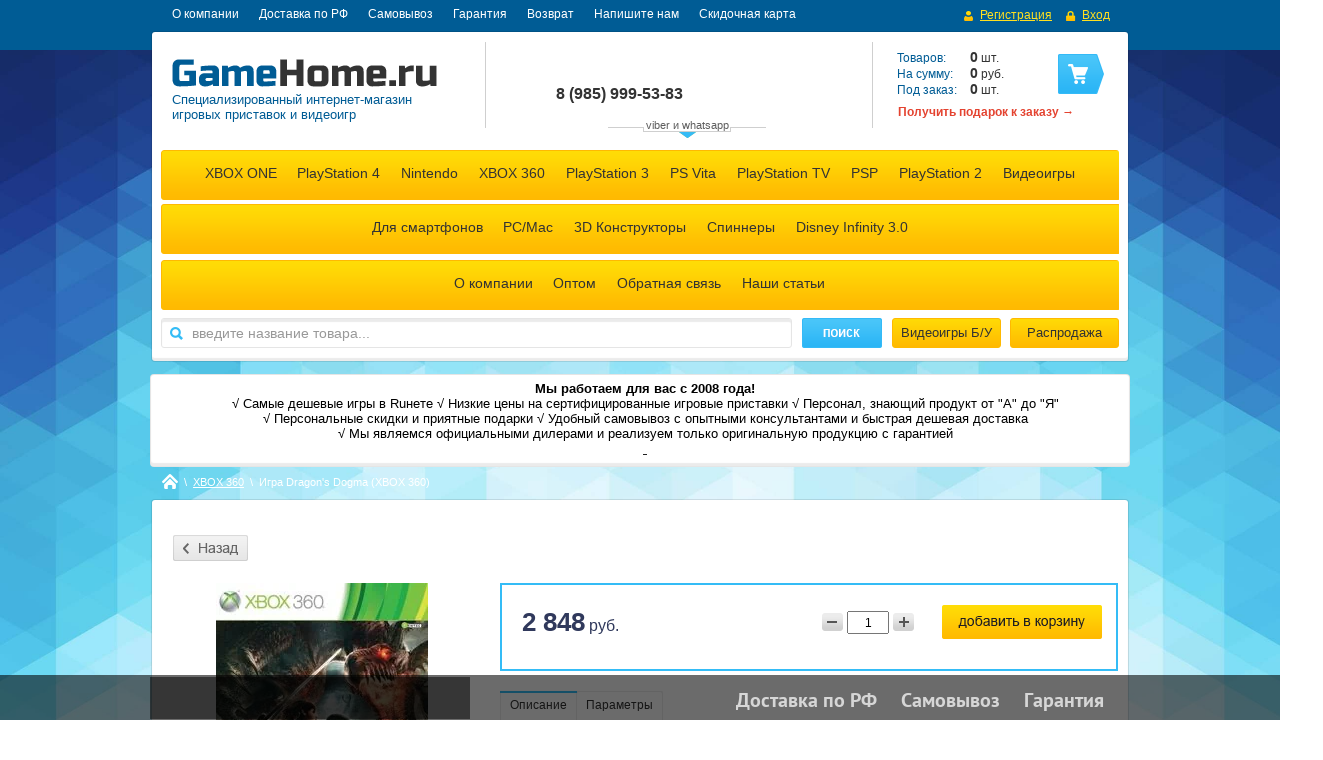

--- FILE ---
content_type: text/html; charset=utf-8
request_url: https://gamehome.ru/magazin/product/igra-dragon-s-dogma-xbox-360
body_size: 17885
content:


<!DOCTYPE html>
<html lang="ru">
<head>
<meta name="robots" content="all" />
<meta http-equiv="Content-Type" content="text/html; charset=UTF-8"/>
<title>Купить Игру Dragon's Dogma для XBOX 360</title>
<meta name="description" content="Заказать и купить игру Dragon's Dogma для XBOX 360 по лучшей цене Вы можете в нашем интернет-магазине. Осуществляем доставку по всей России, магазин в центре Москвы."/>
<meta name="keywords" content="Dragon's Dogma xbox 360 цена, купить Dragon's Dogma xbox 360, продажа Dragon's Dogma xbox 360, дешево Dragon's Dogma xbox 360, Игра Dragon's Dogma для XBOX 360"/>
<link rel="canonical" href="/magazin/product/igra-dragon-s-dogma-xbox-360"/><link rel="stylesheet" type="text/css" href="/t/v2025/images/css/styles.less.css"/>
<script src="/g/libs/jquery/1.7.2/jquery.min.js"></script>
<meta name="google-site-verification" content="eN6cQZ4QNqzsXf23csiP3oN7MesQwinYg5ppSUVydTA" />
<meta name="yandex-verification" content="60af6562d6d21bca" />

            <!-- 46b9544ffa2e5e73c3c971fe2ede35a5 -->
            <script src='/shared/s3/js/lang/ru.js'></script>
            <script src='/shared/s3/js/common.min.js'></script>
        <link rel='stylesheet' type='text/css' href='/shared/s3/css/calendar.css' /><link rel='stylesheet' type='text/css' href='/shared/highslide-4.1.13/highslide.min.css'/>
<script type='text/javascript' src='/shared/highslide-4.1.13/highslide-full.packed.js'></script>
<script type='text/javascript'>
hs.graphicsDir = '/shared/highslide-4.1.13/graphics/';
hs.outlineType = null;
hs.showCredits = false;
hs.lang={cssDirection:'ltr',loadingText:'Загрузка...',loadingTitle:'Кликните чтобы отменить',focusTitle:'Нажмите чтобы перенести вперёд',fullExpandTitle:'Увеличить',fullExpandText:'Полноэкранный',previousText:'Предыдущий',previousTitle:'Назад (стрелка влево)',nextText:'Далее',nextTitle:'Далее (стрелка вправо)',moveTitle:'Передвинуть',moveText:'Передвинуть',closeText:'Закрыть',closeTitle:'Закрыть (Esc)',resizeTitle:'Восстановить размер',playText:'Слайд-шоу',playTitle:'Слайд-шоу (пробел)',pauseText:'Пауза',pauseTitle:'Приостановить слайд-шоу (пробел)',number:'Изображение %1/%2',restoreTitle:'Нажмите чтобы посмотреть картинку, используйте мышь для перетаскивания. Используйте клавиши вперёд и назад'};</script>
<link rel="icon" href="/favicon.ico" type="image/x-icon">

<!--s3_require-->
<link rel="stylesheet" href="/g/basestyle/1.0.1/user/user.css" type="text/css"/>
<link rel="stylesheet" href="/g/basestyle/1.0.1/user/user.blue.css" type="text/css"/>
<script type="text/javascript" src="/g/basestyle/1.0.1/user/user.js" async></script>
<!--/s3_require-->

<script src="/t/v2025/images/img_redizayn/js/site_scripts.js"></script>
<link href="/g/shop2/shop2.css" rel="stylesheet" type="text/css" />
<link href="/g/shop2/comments/comments.less.css" rel="stylesheet" type="text/css" />
<link rel="stylesheet" type="text/css" href="/g/shop2/elements.less.css">

	<script type="text/javascript" src="/g/jquery/jquery-1.7.2.min.js" charset="utf-8"></script>


<script type="text/javascript" src="/shared/s3/js/shop2/shop2.packed.js"></script>
<script type="text/javascript" src="/g/printme.js" charset="utf-8"></script>
<script type="text/javascript" src="/g/no_cookies.js" charset="utf-8"></script>
<script type="text/javascript" src="/g/shop2v2/default/js/baron.min.js"></script>
<!-- <script type="text/javascript" src="/g/shop2/shop2custom.js" charset="utf-8"></script> -->
<script type="text/javascript" src="/t/v2025/images/js/shop2custom_local.js" charset="utf-8"></script>
<script type="text/javascript" src="/g/shop2/disable.params.shop2.js" charset="utf-8"></script>
<script type="text/javascript">
	shopClient.uri = '/magazin';
	shopClient.mode = 'product';
        </script><link rel="stylesheet" type="text/css" href="/t/v2025/images/shop/shop2.less.css"/>
<link rel="stylesheet" type="text/css" href="/t/v2025/images/slider.css"/>


<!-- redizayn -->

<link rel="stylesheet" type="text/css" href="/t/v2025/images/img_redizayn/styles.css"/>
<script type="text/javascript" src="/t/v2025/images/img_redizayn/nav_main.js"></script>

<script type="text/javascript" src="/t/v2025/images/img_redizayn/jquery.autocolumnlist.min.js"></script>

<script type="text/javascript">
$(function(){
	$('.folders-top li ul li ul li ul').autocolumnlist({
		columns: 10,
		classname: 'col',
		min: 6
	});
});
</script>

<!-- redizayn -->


<script type="text/javascript" src="/g/module/megaslider/js/megaslider.jquery.js"></script>
<script type="text/javascript" src="/g/libs/jqueryeasing/jquery.easing.min.1.3.js"></script>
<script src="/g/templates/shop2/2.19.2/js/sly.min.js"></script>
<script type="text/javascript" src="/t/v2025/images/js/scripts.js"></script>
<script type="text/javascript" src="/t/v2025/images/js/jcarousellite.min.js"></script>
<script src="/t/v2025/images/img_redizayn/js/recently-viewed-slider.js"></script>
<script type="text/javascript" src="/t/v2025/images/slider.js"></script>
<script>var endTime = [2017,09,03,23,59],$timeout = 1000000000,$recently = 0,$mode = 'product';</script>
<script src="/t/v2025/images/img_redizayn/js/countdown.js"></script>
<script src="/t/v2025/images/img_redizayn/js/main.js"></script>

  
  <script>
	$(function () {
		$('.block-body .slider').megaSlider({
			animation : 'slideLeft',
			textanimation : 'fade',
            interval: 3500,
           	onChangeSlide : function () {
              if ($('.block-body .slider-item:visible').height()!=$('.block-body .slider').height())  $('.block-body .slider,.block-body .slider .slider-items').animate({'height':$('.block-body .slider .slider-item:visible').height()});
          	}
          
		});
      
     	if ($('.block-body .slider .slider-item:visible').height()!=$('.block-body .slider').height()) $('.block-body .slider, .block-body .slider .slider-items').height($('.block-body .slider-item:visible').height())
	})
  </script>
  
<!--[if lt IE 9]>
<script type="text/javascript" src="http://html5shiv.googlecode.com/svn/trunk/html5.js"></script>
<![endif]-->

<script>
  (function(i,s,o,g,r,a,m){i['GoogleAnalyticsObject']=r;i[r]=i[r]||function(){
  (i[r].q=i[r].q||[]).push(arguments)},i[r].l=1*new Date();a=s.createElement(o),
  m=s.getElementsByTagName(o)[0];a.async=1;a.src=g;m.parentNode.insertBefore(a,m)
  })(window,document,'script','https://www.google-analytics.com/analytics.js','ga');

  ga('create', 'UA-90777867-1', 'auto');
  ga('send', 'pageview');

</script>

<link href="/t/v2025/images/bdr_styles.scss.css" rel="stylesheet" type="text/css" />
</head>
<body>
	
<!-- Traffic tracking code -->
<script type="text/javascript">
(function(w, p) {
var a, s;
(w[p] = w[p] || []).push({
counter_id: 418828252
});
a = document.createElement('script'); a.type = 'text/javascript'; a.async = true;
a.src = ('https:' == document.location.protocol ? 'https://' : 'http://') + 'autocontext.begun.ru/analytics.js';
s = document.getElementsByTagName('script')[0]; s.parentNode.insertBefore(a, s);
})(window, 'begun_analytics_params');
</script>

<!-- Conversion tracking code: purchases. Step 1: Product added to cart -->
<script type="text/javascript">
(function(w, p) {
var a, s;
(w[p] = w[p] || []).push({
counter_id: 418828284,
tag: 'c5ee4345b69321070518a10e840b4398'
});
a = document.createElement('script'); a.type = 'text/javascript'; a.async = true;
a.src = ('https:' == document.location.protocol ? 'https://' : 'http://') + 'autocontext.begun.ru/analytics.js';
s = document.getElementsByTagName('script')[0]; s.parentNode.insertBefore(a, s);
})(window, 'begun_analytics_params');
</script>

<script type="text/javascript" src="/t/v2025/images/js/share24.js"></script> 

<div class="popup-flyer-block">
	<div class="popup-flyer-in">
  <img src="[data-uri]" alt="" class="close-block" />
  <div class="header-block">Посетите наш основной ресурс!</div>
      <div class="note-block">
    <p></p>
<p style="text-align: center;"><strong><span style="font-size: 18pt; color: #ff6600;">Мы переехали на igroray.ru !</span></strong></p>
<p style="text-align: center;"><strong><strong><span style="font-size: 18pt; color: #ff6600;"><img src="https://gamehome.ru/thumb/2/QpaixiJiUDkneme4g4qWXA/360r300/d/9988_kopiya_2.png" width="360" height="68" alt="9988&nbsp;&mdash; копия 2" style="border-width: 0;" /></span></strong></strong></p>
<p style="text-align: center;"><strong><strong><strong><span style="font-size: 18pt; color: #ff6600;">Широкий ассортимент, низкие цены и все системы лояльности на одном ресурсе!</span></strong></strong></strong></p>
<p></p>
  </div>
    <div class="more-block"><a href="https://igroray.ru" class="more-btn">Подробнее</a></div>  <div class="countdown-block">
    <div class="title-block">Нажмите</div>
    <ul class="countdown-list">
      <li class="days">
        <div class="left-number"><ins>0</ins></div>
        <div class="right-number"><ins>0</ins></div>
        <span>дни</span>
      </li>
      <li class="hours">
        <div class="left-number"><ins>0</ins></div>
        <div class="right-number"><ins>0</ins></div>
        <span>часы</span>
      </li>
      <li class="minutes">
        <div class="left-number"></span><ins>0</ins></div>
        <div class="right-number"><ins>0</ins></div>
        <span>минуты</span>
      </li>
      <li class="seconds">
        <div class="left-number"></span><ins>0</ins></div>
        <div class="right-number"><ins>0</ins></div>
        <span>секунды</span>
      </li>
    </ul>
      </div>
  </div>
</div>
<div class="popup-flyer-overlay"></div>

<img src="/t/v2025/images/bg-body-fix-min.jpg" class="bg"><div class="panel-nav">
    <nav>
        <ul class="login-top">
                        <li class="register">
                <a href="/users/register">
                    <span class="icon">&nbsp;</span>
                    <span class="value">Регистрация</span>
                </a>
            </li>
            <li class="sign-in">
                <a href="/users/login">
                    <span class="icon">&nbsp;</span>
                    <span class="value">Вход</span>
                </a>
            </li>
                    </ul>
        <ul class="nav-top">            <li><a href="/about">О компании</a></li>
                        <li><a href="/dostavka-rf">Доставка по РФ</a></li>
                        <li><a href="/samovyvoz">Самовывоз</a></li>
                        <li><a href="/kontakty">Гарантия</a></li>
                        <li><a href="/vozvrat">Возврат</a></li>
                        <li><a href="/mailus">Напишите нам</a></li>
                        <li><a href="/skidochnaya-karta">Скидочная карта</a></li>
                    </ul>
        <div class="clear-container"></div>
    </nav>
</div>

<div class="wrapper ">
<div class="wrap-in">
<div class="clear-container"></div>
<header >
    <div class="h-card">
        <div class="logo">
            <a href="/">
                <img src="/thumb/2/U3ZeGNK4Z45qHyyHWblePA/265c28/d/logo.png" alt="" />
            </a>
        </div>
        <div class="company">
                        <div class="desc"><p>Специализированный интернет-магазин<br />
игровых приставок и видеоигр</p></div>
        </div>
    </div>
    <div class="phone">
    	<div class="phone_inn">
	        <div class="text"><p>&nbsp;</p>

<p>&nbsp;</p></div>
	        <div class="text"><p><span style="font-size: 11pt;">&nbsp;</span></p>

<p>&nbsp;</p></div>
	        <div class="num"><p><span style="font-size: 11pt;"><strong><span style="display: block; line-height: 3px;">&nbsp;</span></strong><br />
<br />
<strong><span style="font-size: 12pt;"></span></strong></span></p>

<p><span style="font-size: 11pt;"><strong><span style="font-size: 12pt;">8 (985) </span><span style="font-size: 12pt;">999-53-83</span></strong></span></p>

<p>&nbsp;</p>

<p>&nbsp;</p>

<p>&nbsp;</p>

<p><span style="font-size: 10pt; color: #003366;">+7 (985) 999-53-83&nbsp;(мессенджеры)</span></p></div>
        </div>
        <div class="all-contacts">viber и whatsapp</div>
    </div>

     
     
<div id="shop2-cart-preview">
<div class="cart-preview">
	<div class="cart-body">
		<p><span>Товаров:</span> <strong><span id="cart_total_amount">0</span></strong> шт.</p>
		<p><span>На сумму:</span> <strong><span id="cart_total">0</span></strong>&nbsp;руб.</p>
		<p><span>Под заказ:</span> <strong><span id="cart_pre_amount">0</span></strong> шт.</p>
	</div>
	<div class="cart-btn"><a href="/magazin/cart">&nbsp;</a></div>
</div>
</div>   <div class="tblock-note"><strong><p></p>
<p><a href="podarki-pokupatelyam" target="_blank"><span style="font-size: 9pt;">Получить подарок к заказу &rarr;</span></a></p>
<p></p></strong></div>   <div class="clear-container"></div>
    <div class="panel-nav-shop">
    	                <ul class="folders-top">
                                    <li     ><a href="/magazin/folder/xbox-one">XBOX ONE</a>
                                                                    <ul>
                                        <li     ><a href="/magazin/folder/xboxone">Приставки</a>
                                                                    <ul>
                                        <li     ><a href="/magazin/folder/xbox-one-1">XBOX One</a>
                                                                        </li>
                                                    <li     ><a href="/magazin/folder/xbox-one-s">XBOX One S</a>
                                                                        </li>
                                                    <li     ><a href="/magazin/folder/xbox-one-x">XBOX One X</a>
                                                                        </li>
                            </ul>
            </li>
                                                <li     ><a href="/magazin/folder/xbox-one-aksessuar">Аксессуары</a>
                                                                        </li>
                                                    <li  class="hide_li"   ><a href="/magazin/folder/kupit-igry-xbox-one">Игры</a>
                                                                    <ul>
                                        <li     ><a href="/magazin/folder/kupit-diski-xbox-one">Все игры</a>
                                                                        </li>
                                                    <li     ><a href="/magazin/folder/top-igry-xbox-one">ТОП Продаж</a>
                                                                        </li>
                                                    <li     ><a href="/magazin/folder/igry-action-xbox-one">Экшены</a>
                                                                        </li>
                                                    <li     ><a href="/magazin/folder/igry-shooter-strelyalki-xbox-one">Шутеры</a>
                                                                        </li>
                                                    <li     ><a href="/magazin/folder/igry-draki-xbox-one">Драки</a>
                                                                        </li>
                                                    <li     ><a href="/magazin/folder/sportivnye-igry-xbox-one">Спортивные</a>
                                                                        </li>
                                                    <li     ><a href="/magazin/folder/gonochnyye-igry-xbox-one">Гонки</a>
                                                                        </li>
                                                    <li     ><a href="/magazin/folder/igry-priklyucheniya-xbox-one">Приключения</a>
                                                                        </li>
                                                    <li     ><a href="/magazin/folder/detskie-igry-xbox-one">Детские</a>
                                                                        </li>
                                                    <li     ><a href="/magazin/folder/igry-strategii-xbox-one">Стратегии</a>
                                                                        </li>
                                                    <li     ><a href="/magazin/folder/igry-horrory-xbox-one">Хорроры</a>
                                                                        </li>
                                                    <li     ><a href="/magazin/folder/igry-rpg-xbox-one">РПГ</a>
                                                                        </li>
                                                    <li     ><a href="/magazin/folder/muzykalnye-i-arkadnye-igry-xbox-one">Музыкальные и аркадные</a>
                                                                        </li>
                                                    <li     ><a href="/magazin/folder/igry-kinect-xbox-one">С поддержкой Kinect</a>
                                                                        </li>
                            </ul>
            </li>
                        </ul>
            </li>
                                                <li     ><a href="/magazin/folder/ps4">PlayStation 4</a>
                                                                    <ul>
                                        <li     ><a href="/magazin/folder/playstation-4">Приставки</a>
                                                                    <ul>
                                        <li     ><a href="/magazin/folder/playstation-4-fat">PlayStation 4</a>
                                                                        </li>
                                                    <li     ><a href="/magazin/folder/playstation-4-slim">PlayStation 4 Slim</a>
                                                                        </li>
                                                    <li     ><a href="/magazin/folder/playstation-4-pro">PlayStation 4 Pro</a>
                                                                        </li>
                            </ul>
            </li>
                                                <li     ><a href="/magazin/folder/ps4-aksessuar">Аксессуары</a>
                                                                        </li>
                                                    <li  class="hide_li"   ><a href="/magazin/folder/kupit-igry-playstation-4-ps4">Игры</a>
                                                                    <ul>
                                        <li     ><a href="/magazin/folder/kupit-diski-playstation-4-ps4">Все игры</a>
                                                                        </li>
                                                    <li     ><a href="/magazin/folder/eksklyuzivnyye-igry-ps4">Эксклюзивы</a>
                                                                        </li>
                                                    <li     ><a href="/magazin/folder/kupit-igry-playstation-vr-ps-vr">PlayStation VR</a>
                                                                        </li>
                                                    <li     ><a href="/magazin/folder/luchshiye-igry-playstation-4-ps4">ТОП Продаж</a>
                                                                        </li>
                                                    <li     ><a href="/magazin/folder/igry-eksheny-ps4-playstation4">Экшены</a>
                                                                        </li>
                                                    <li     ><a href="/magazin/folder/igry-shooter-strelyalki-playstation4-ps4">Шутеры</a>
                                                                        </li>
                                                    <li     ><a href="/magazin/folder/igry-draki-playstation4-ps4">Драки</a>
                                                                        </li>
                                                    <li     ><a href="/magazin/folder/sportivnye-igry-playstation4-ps4">Спортивные</a>
                                                                        </li>
                                                    <li     ><a href="/magazin/folder/gonochnyye-igry-playstation4-ps4">Гонки</a>
                                                                        </li>
                                                    <li     ><a href="/magazin/folder/igry-priklyucheniya-playstation4-ps4">Приключения</a>
                                                                        </li>
                                                    <li     ><a href="/magazin/folder/detskie-igry-playstation4-ps4">Детские</a>
                                                                        </li>
                                                    <li     ><a href="/magazin/folder/igry-strategii-playstation4-ps4">Стратегии</a>
                                                                        </li>
                                                    <li     ><a href="/magazin/folder/igry-horrory-playstation4-ps4">Хорроры</a>
                                                                        </li>
                                                    <li     ><a href="/magazin/folder/igry-rpg-playstation4-ps4">РПГ</a>
                                                                        </li>
                                                    <li     ><a href="/magazin/folder/muzykalnye-i-arkadnye-igry-playstation4-ps4">Музыкальные и аркадные</a>
                                                                        </li>
                                                    <li     ><a href="/magazin/folder/igry-kinect-playstation4-ps4">С поддержкой камеры</a>
                                                                        </li>
                            </ul>
            </li>
                        </ul>
            </li>
                                                <li   class="tl"  ><a href="/magazin/folder/nintendo">Nintendo</a>
                                                                    <ul>
                                        <li   class="tl"  ><a href="/magazin/folder/nintendo-switch">Switch</a>
                                                                    <ul>
                                        <li     ><a href="/magazin/folder/kupit-nintendo-switch">Приставки</a>
                                                                        </li>
                                                    <li     ><a href="/magazin/folder/aksessuary-nintendo-switch">Аксессуары</a>
                                                                        </li>
                                                    <li     ><a href="/magazin/folder/kupit-igry-nintendo-switch">Игры</a>
                                                                        </li>
                            </ul>
            </li>
                                                <li     ><a href="/magazin/folder/nintendo-2ds">2DS</a>
                                                                    <ul>
                                        <li     ><a href="/magazin/folder/kupit-nintendo-2ds">Приставки</a>
                                                                        </li>
                                                    <li     ><a href="/magazin/folder/kupit-igry-nintendo-2ds">Игры</a>
                                                                        </li>
                            </ul>
            </li>
                                                <li     ><a href="/magazin/folder/new-nintendo-2ds-xl">NEW 2DS XL</a>
                                                                    <ul>
                                        <li     ><a href="/magazin/folder/kupit-new-nintendo-2ds-xl">Приставки</a>
                                                                        </li>
                                                    <li     ><a href="/magazin/folder/kupit-aksessuary-new-nintendo-2ds-xl">Аксессуары</a>
                                                                        </li>
                                                    <li     ><a href="/magazin/folder/kupit-igry-new-nintendo-2ds-xl">Игры</a>
                                                                        </li>
                            </ul>
            </li>
                                                <li     ><a href="/magazin/folder/nintendo-3ds-xl">3DS XL</a>
                                                                    <ul>
                                        <li     ><a href="/magazin/folder/kupit-nintendo-3ds-xl">Приставки</a>
                                                                        </li>
                                                    <li     ><a href="/magazin/folder/aksessuary-nintendo-3ds-xl">Аксессуары</a>
                                                                        </li>
                                                    <li     ><a href="/magazin/folder/kupit-igry-nintendo-3ds-xl">Игры</a>
                                                                        </li>
                            </ul>
            </li>
                                                <li     ><a href="/magazin/folder/nintendo-new-3ds">New 3DS</a>
                                                                    <ul>
                                        <li     ><a href="/magazin/folder/kupit-nintendo-new-3ds">Приставки</a>
                                                                        </li>
                                                    <li     ><a href="/magazin/folder/kupit-aksessuary-nintendo-new-3ds">Аксессуары</a>
                                                                        </li>
                                                    <li     ><a href="/magazin/folder/kupit-igry-nintendo-new-3ds">Игры</a>
                                                                        </li>
                            </ul>
            </li>
                                                <li     ><a href="/magazin/folder/new-3ds-xl">New 3DS XL</a>
                                                                    <ul>
                                        <li     ><a href="/magazin/folder/kupit-nintendo-new-3ds-xl">Приставки</a>
                                                                        </li>
                                                    <li     ><a href="/magazin/folder/kupit-aksessuary-new-nintendo-3ds-xl">Аксессуары</a>
                                                                        </li>
                                                    <li     ><a href="/magazin/folder/kupit-igry-nintendo-new-3-ds-xl">Игры</a>
                                                                        </li>
                            </ul>
            </li>
                        </ul>
            </li>
                                                <li     ><a href="/magazin/folder/xbox-360">XBOX 360</a>
                                                                    <ul>
                                        <li     ><a href="/magazin/folder/xbox360">Приставки</a>
                                                                        </li>
                                                    <li     ><a href="/magazin/folder/xbox-360-aksessuar">Аксессуары</a>
                                                                        </li>
                                                    <li  class="hide_li"   ><a href="/magazin/folder/kupit-igry-xbox-360">Игры</a>
                                                                    <ul>
                                        <li     ><a href="/magazin/folder/kupit-diski-xbox-360">Все игры</a>
                                                                        </li>
                                                    <li     ><a href="/magazin/folder/top-igry-xbox-360">ТОП продаж</a>
                                                                        </li>
                                                    <li     ><a href="/magazin/folder/igry-action-xbox-360">Экшены</a>
                                                                        </li>
                                                    <li     ><a href="/magazin/folder/igry-shooter-strelyalki-xbox-360">Шутеры</a>
                                                                        </li>
                                                    <li     ><a href="/magazin/folder/sportivnye-igry-xbox-360">Спортивные</a>
                                                                        </li>
                                                    <li     ><a href="/magazin/folder/gonochnyye-igry-xbox-360">Гонки</a>
                                                                        </li>
                                                    <li     ><a href="/magazin/folder/igry-draki-xbox-360">Драки</a>
                                                                        </li>
                                                    <li     ><a href="/magazin/folder/detskie-igry-xbox-360">Детские</a>
                                                                        </li>
                                                    <li     ><a href="/magazin/folder/igry-priklyucheniya-xbox-360">Приключения</a>
                                                                        </li>
                                                    <li     ><a href="/magazin/folder/igry-rpg-xbox-360">РПГ</a>
                                                                        </li>
                                                    <li     ><a href="/magazin/folder/igry-horrory-xbox-360">Хорроры</a>
                                                                        </li>
                                                    <li     ><a href="/magazin/folder/igry-strategii-xbox-360">Стратегии</a>
                                                                        </li>
                                                    <li     ><a href="/magazin/folder/muzykalnye-i-arkadnye-igry-xbox-360">Музыкальные и аркадные</a>
                                                                        </li>
                                                    <li     ><a href="/magazin/folder/igry-kinect-xbox-360">С поддержкой Kinect</a>
                                                                        </li>
                            </ul>
            </li>
                        </ul>
            </li>
                                                <li     ><a href="/magazin/folder/playstation3">PlayStation 3</a>
                                                                    <ul>
                                        <li     ><a href="/magazin/folder/playstation-3">Приставки</a>
                                                                        </li>
                                                    <li     ><a href="/magazin/folder/ps3-aksessuar">Аксессуары</a>
                                                                        </li>
                                                    <li  class="hide_li"   ><a href="/magazin/folder/kupit-igry-playstation-3-ps3">Игры</a>
                                                                    <ul>
                                        <li     ><a href="/magazin/folder/kupit-diski-playstation-3-ps3">Все игры</a>
                                                                        </li>
                                                    <li     ><a href="/magazin/folder/eksklyuzivy-igry-ps3">Эксклюзивы</a>
                                                                        </li>
                                                    <li     ><a href="/magazin/folder/top-prodazh-ps3">ТОП продаж</a>
                                                                        </li>
                                                    <li     ><a href="/magazin/folder/eksheny-ps3-playstation3">Экшены</a>
                                                                        </li>
                                                    <li     ><a href="/magazin/folder/igry-shooter-strelyalki-playstation3-ps3">Шутеры</a>
                                                                        </li>
                                                    <li     ><a href="/magazin/folder/sportivnye-igry-playstation3-ps3">Спортивные</a>
                                                                        </li>
                                                    <li     ><a href="/magazin/folder/gonochnyye-igry-playstation3-ps3">Гонки</a>
                                                                        </li>
                                                    <li     ><a href="/magazin/folder/igry-draki-playstation3-ps3">Драки</a>
                                                                        </li>
                                                    <li     ><a href="/magazin/folder/detskie-igry-playstation3-ps3">Детские</a>
                                                                        </li>
                                                    <li     ><a href="/magazin/folder/igry-priklyucheniya-playstation3-ps3">Приключения</a>
                                                                        </li>
                                                    <li     ><a href="/magazin/folder/igry-horrory-playstation3-ps3">Хорроры</a>
                                                                        </li>
                                                    <li     ><a href="/magazin/folder/igry-strategii-playstation3-ps3">Стратегии</a>
                                                                        </li>
                                                    <li     ><a href="/magazin/folder/igry-rpg-playstation3-ps3">РПГ</a>
                                                                        </li>
                                                    <li     ><a href="/magazin/folder/muzykalnye-i-arkadnye-igry-playstation3-ps3">Музыкальные и аркадные</a>
                                                                        </li>
                                                    <li     ><a href="/magazin/folder/igry-kinect-playstation3-ps3">С поддержкой камеры</a>
                                                                        </li>
                            </ul>
            </li>
                        </ul>
            </li>
                                                <li   class="tl"  ><a href="/magazin/folder/ps-vita-2001">PS Vita</a>
                                                                    <ul>
                                        <li     ><a href="/magazin/folder/ps-vita-2000">PS Vita 2000 Slim</a>
                                                                    <ul>
                                        <li     ><a href="/magazin/folder/kupit-ps-vita-2000-slim">Приставки</a>
                                                                        </li>
                                                    <li     ><a href="/magazin/folder/komplektuyuschie">Аксессуары</a>
                                                                        </li>
                                                    <li     ><a href="/magazin/folder/kupit-igry-ps-vita-2000-slim">Игры</a>
                                                                    <ul>
                                        <li     ><a href="/magazin/folder/vse-igry-3">Все игры</a>
                                                                        </li>
                                                    <li     ><a href="/magazin/folder/top-prodazh-3">ТОП Продаж</a>
                                                                        </li>
                                                    <li     ><a href="/magazin/folder/eksheny-3">Экшены</a>
                                                                        </li>
                                                    <li     ><a href="/magazin/folder/shutery-3">Шутеры</a>
                                                                        </li>
                                                    <li     ><a href="/magazin/folder/draki-3">Драки</a>
                                                                        </li>
                                                    <li     ><a href="/magazin/folder/sportivnye-3">Спортивные</a>
                                                                        </li>
                                                    <li     ><a href="/magazin/folder/gonki-3">Гонки</a>
                                                                        </li>
                                                    <li     ><a href="/magazin/folder/priklyucheniya-3">Приключения</a>
                                                                        </li>
                                                    <li     ><a href="/magazin/folder/detskie-3">Детские</a>
                                                                        </li>
                                                    <li     ><a href="/magazin/folder/strategii-3">Стратегии</a>
                                                                        </li>
                                                    <li     ><a href="/magazin/folder/horrory-2">Хорроры</a>
                                                                        </li>
                                                    <li     ><a href="/magazin/folder/rpg-3">РПГ</a>
                                                                        </li>
                                                    <li     ><a href="/magazin/folder/muzykalnye-i-arkadnye-3">Музыкальные и аркадные</a>
                                                                        </li>
                            </ul>
            </li>
                        </ul>
            </li>
                                                <li     ><a href="/magazin/folder/ps-vita">PS Vita</a>
                                                                    <ul>
                                        <li     ><a href="/magazin/folder/kupit-ps-vita">Приставки</a>
                                                                        </li>
                                                    <li     ><a href="/magazin/folder/aksessuary-ps-vita">Аксессуары</a>
                                                                        </li>
                                                    <li     ><a href="/magazin/folder/kupit-igry-ps-vita">Игры</a>
                                                                    <ul>
                                        <li     ><a href="/magazin/folder/kupit-kartridzhi-ps-vita">Все игры</a>
                                                                        </li>
                                                    <li     ><a href="/magazin/folder/top-prodazh-psvita">ТОП Продаж</a>
                                                                        </li>
                                                    <li     ><a href="/magazin/folder/igry-eksheny-psvita">Экшены</a>
                                                                        </li>
                                                    <li     ><a href="/magazin/folder/igry-shooter-strelyalki-psvita">Шутеры</a>
                                                                        </li>
                                                    <li     ><a href="/magazin/folder/igry-draki-psvita">Драки</a>
                                                                        </li>
                                                    <li     ><a href="/magazin/folder/sportivnye-igry-psvita">Спортивные</a>
                                                                        </li>
                                                    <li     ><a href="/magazin/folder/gonochnyye-igry-psvita">Гонки</a>
                                                                        </li>
                                                    <li     ><a href="/magazin/folder/igry-priklyucheniya-psvita">Приключения</a>
                                                                        </li>
                                                    <li     ><a href="/magazin/folder/detskie-igry-psvita">Детские</a>
                                                                        </li>
                                                    <li     ><a href="/magazin/folder/igry-strategii-psvita">Стратегии</a>
                                                                        </li>
                                                    <li     ><a href="/magazin/folder/igry-horrory-psvita">Хорроры</a>
                                                                        </li>
                                                    <li     ><a href="/magazin/folder/igry-rpg-psvita">РПГ</a>
                                                                        </li>
                                                    <li     ><a href="/magazin/folder/muzykalnye-i-arkadnye-igry-psvita">Музыкальные и аркадные</a>
                                                                        </li>
                            </ul>
            </li>
                        </ul>
            </li>
                        </ul>
            </li>
                                                <li     ><a href="/magazin/folder/playstation-tv">PlayStation TV</a>
                                                                    <ul>
                                        <li     ><a href="/magazin/folder/kupit-playstation-tv">Приставки</a>
                                                                        </li>
                                                    <li     ><a href="/magazin/folder/kupit-aksessuary-ps-tv">Аксессуары</a>
                                                                        </li>
                            </ul>
            </li>
                                                <li     ><a href="/magazin/folder/psp">PSP</a>
                                                                    <ul>
                                        <li     ><a href="/magazin/folder/psp-3000-slim">PSP 3000 Slim</a>
                                                                    <ul>
                                        <li     ><a href="/magazin/folder/kupit-psp-3000-slim">Приставки</a>
                                                                        </li>
                                                    <li     ><a href="/magazin/folder/aksessuary-psp-3000-slim">Аксессуары</a>
                                                                        </li>
                                                    <li     ><a href="/magazin/folder/igry">Игры</a>
                                                                        </li>
                            </ul>
            </li>
                                                <li     ><a href="/magazin/folder/psp-e1000-street">PSP E1000</a>
                                                                    <ul>
                                        <li     ><a href="/magazin/folder/kupit-psp-e1000">Приставки</a>
                                                                        </li>
                                                    <li     ><a href="/magazin/folder/psp-e1000-street-aksessuary">Аксессуары</a>
                                                                        </li>
                                                    <li     ><a href="/magazin/folder/igry-2">Игры</a>
                                                                        </li>
                            </ul>
            </li>
                        </ul>
            </li>
                                                <li     ><a href="/magazin/folder/playstation-2">PlayStation 2</a>
                                                                        </li>
                                                    <li     ><a href="/magazin/folder/videoigry">Видеоигры</a>
                                                                    <ul>
                                        <li     ><a href="/magazin/folder/internet-magazin-igr-playstation-4-ps4">Playstation 4</a>
                                                                    <ul>
                                        <li     ><a href="/magazin/folder/kupite-igry-dlya-playstation-4-ps4-">Все игры</a>
                                                                        </li>
                                                    <li     ><a href="/magazin/folder/eksklyuzivy-ps3">Эксклюзивы</a>
                                                                        </li>
                                                    <li     ><a href="/magazin/folder/top-prodazh-kopiya">ТОП Продаж</a>
                                                                        </li>
                                                    <li     ><a href="/magazin/folder/eksheny-kopiya">Экшены</a>
                                                                        </li>
                                                    <li     ><a href="/magazin/folder/shutery-kopiya">Шутеры</a>
                                                                        </li>
                                                    <li     ><a href="/magazin/folder/draki-kopiya">Драки</a>
                                                                        </li>
                                                    <li     ><a href="/magazin/folder/sportivnyye-kopiya">Спортивные</a>
                                                                        </li>
                                                    <li     ><a href="/magazin/folder/gonki-kopiya">Гонки</a>
                                                                        </li>
                                                    <li     ><a href="/magazin/folder/priklyucheniya-kopiya">Приключения</a>
                                                                        </li>
                                                    <li     ><a href="/magazin/folder/detskiye-kopiya">Детские</a>
                                                                        </li>
                                                    <li     ><a href="/magazin/folder/strategii-kopiya">Стратегии</a>
                                                                        </li>
                                                    <li     ><a href="/magazin/folder/khorrory-kopiya">Хорроры</a>
                                                                        </li>
                                                    <li     ><a href="/magazin/folder/rpg-kopiya">РПГ</a>
                                                                        </li>
                                                    <li     ><a href="/magazin/folder/muzykalnyye-i-arkadnyye-kopiya">Музыкальные и аркадные</a>
                                                                        </li>
                                                    <li     ><a href="/magazin/folder/playstation-vr-1">PlayStation VR</a>
                                                                        </li>
                                                    <li     ><a href="/magazin/folder/s-podderzhkoy-kamery-1">С поддержкой камеры</a>
                                                                        </li>
                            </ul>
            </li>
                                                <li     ><a href="/magazin/folder/internet-magazin-igr-dlya-xbox-one">XBOX One</a>
                                                                    <ul>
                                        <li     ><a href="/magazin/folder/kupite-igry-dlya-xbox-one-deshevo-">Все игры</a>
                                                                        </li>
                                                    <li     ><a href="/magazin/folder/top-prodazh-kopiya-1">ТОП Продаж</a>
                                                                        </li>
                                                    <li     ><a href="/magazin/folder/eksheny-kopiya-1">Экшены</a>
                                                                        </li>
                                                    <li     ><a href="/magazin/folder/shutery-kopiya-1">Шутеры</a>
                                                                        </li>
                                                    <li     ><a href="/magazin/folder/draki-kopiya-1">Драки</a>
                                                                        </li>
                                                    <li     ><a href="/magazin/folder/sportivnyye-kopiya-1">Спортивные</a>
                                                                        </li>
                                                    <li     ><a href="/magazin/folder/gonki-kopiya-1">Гонки</a>
                                                                        </li>
                                                    <li     ><a href="/magazin/folder/priklyucheniya-kopiya-1">Приключения</a>
                                                                        </li>
                                                    <li     ><a href="/magazin/folder/detskiye-kopiya-1">Детские</a>
                                                                        </li>
                                                    <li     ><a href="/magazin/folder/strategii-kopiya-1">Стратегии</a>
                                                                        </li>
                                                    <li     ><a href="/magazin/folder/khorrory-kopiya-1">Хорроры</a>
                                                                        </li>
                                                    <li     ><a href="/magazin/folder/rpg-kopiya-1">РПГ</a>
                                                                        </li>
                                                    <li     ><a href="/magazin/folder/muzykalnyye-i-arkadnyye-kopiya-1">Музыкальные и аркадные</a>
                                                                        </li>
                                                    <li     ><a href="/magazin/folder/s-podderzhkoy-kinect-1">С поддержкой Kinect</a>
                                                                        </li>
                            </ul>
            </li>
                                                <li     ><a href="/magazin/folder/internet-magazin-igr-dlya-xbox-360">XBOX 360</a>
                                                                    <ul>
                                        <li     ><a href="/magazin/folder/kupite-igry-dlya-xbox-360-deshevo-">Все игры</a>
                                                                        </li>
                                                    <li     ><a href="/magazin/folder/top-prodazh-kopiya-2">ТОП продаж</a>
                                                                        </li>
                                                    <li     ><a href="/magazin/folder/eksheny-kopiya-2">Экшены</a>
                                                                        </li>
                                                    <li     ><a href="/magazin/folder/shutery-kopiya-2">Шутеры</a>
                                                                        </li>
                                                    <li     ><a href="/magazin/folder/sportivnyye-kopiya-2">Спортивные</a>
                                                                        </li>
                                                    <li     ><a href="/magazin/folder/gonki-kopiya-2">Гонки</a>
                                                                        </li>
                                                    <li     ><a href="/magazin/folder/draki-kopiya-2">Драки</a>
                                                                        </li>
                                                    <li     ><a href="/magazin/folder/detskiye-kopiya-2">Детские</a>
                                                                        </li>
                                                    <li     ><a href="/magazin/folder/priklyucheniya-kopiya-2">Приключения</a>
                                                                        </li>
                                                    <li     ><a href="/magazin/folder/rpg-kopiya-2">РПГ</a>
                                                                        </li>
                                                    <li     ><a href="/magazin/folder/khorrory-kopiya-2">Хорроры</a>
                                                                        </li>
                                                    <li     ><a href="/magazin/folder/strategii-kopiya-2">Стратегии</a>
                                                                        </li>
                                                    <li     ><a href="/magazin/folder/muzykalnyye-i-arkadnyye-kopiya-2">Музыкальные и аркадные</a>
                                                                        </li>
                                                    <li     ><a href="/magazin/folder/s-podderzhkoy-kinect-kopiya">С поддержкой Kinect</a>
                                                                        </li>
                            </ul>
            </li>
                                                <li     ><a href="/magazin/folder/internet-magazin-igr-dlya-playstation-3-ps3-">Playstation 3</a>
                                                                    <ul>
                                        <li     ><a href="/magazin/folder/kupite-igry-dlya-playstation-3-ps3-deshevo-">Все игры</a>
                                                                        </li>
                                                    <li     ><a href="/magazin/folder/top-prodazh-kopiya-3">ТОП продаж</a>
                                                                        </li>
                                                    <li     ><a href="/magazin/folder/eksheny-kopiya-3">Экшены</a>
                                                                        </li>
                                                    <li     ><a href="/magazin/folder/shutery-kopiya-3">Шутеры</a>
                                                                        </li>
                                                    <li     ><a href="/magazin/folder/sportivnyye-kopiya-3">Спортивные</a>
                                                                        </li>
                                                    <li     ><a href="/magazin/folder/gonki-kopiya-3">Гонки</a>
                                                                        </li>
                                                    <li     ><a href="/magazin/folder/draki-kopiya-3">Драки</a>
                                                                        </li>
                                                    <li     ><a href="/magazin/folder/detskiye-kopiya-3">Детские</a>
                                                                        </li>
                                                    <li     ><a href="/magazin/folder/priklyucheniya-kopiya-3">Приключения</a>
                                                                        </li>
                                                    <li     ><a href="/magazin/folder/khorrory-kopiya-3">Хорроры</a>
                                                                        </li>
                                                    <li     ><a href="/magazin/folder/strategii-kopiya-3">Стратегии</a>
                                                                        </li>
                                                    <li     ><a href="/magazin/folder/rpg-kopiya-3">РПГ</a>
                                                                        </li>
                                                    <li     ><a href="/magazin/folder/muzykalnyye-i-arkadnyye-kopiya-3">Музыкальные и аркадные</a>
                                                                        </li>
                                                    <li     ><a href="/magazin/folder/s-podderzhkoy-kamery-kopiya">С поддержкой камеры</a>
                                                                        </li>
                            </ul>
            </li>
                                                <li     ><a href="/magazin/folder/internet-magazin-igr-dlya-playstation-vita-ps-vita-">Playstation Vita</a>
                                                                    <ul>
                                        <li     ><a href="/magazin/folder/vse-igry-kopiya-4">Все игры</a>
                                                                        </li>
                                                    <li     ><a href="/magazin/folder/top-prodazh-kopiya-4">ТОП Продаж</a>
                                                                        </li>
                                                    <li     ><a href="/magazin/folder/eksheny-kopiya-4">Экшены</a>
                                                                        </li>
                                                    <li     ><a href="/magazin/folder/shutery-kopiya-4">Шутеры</a>
                                                                        </li>
                                                    <li     ><a href="/magazin/folder/draki-kopiya-4">Драки</a>
                                                                        </li>
                                                    <li     ><a href="/magazin/folder/sportivnyye-kopiya-4">Спортивные</a>
                                                                        </li>
                                                    <li     ><a href="/magazin/folder/gonki-kopiya-4">Гонки</a>
                                                                        </li>
                                                    <li     ><a href="/magazin/folder/priklyucheniya-kopiya-4">Приключения</a>
                                                                        </li>
                                                    <li     ><a href="/magazin/folder/detskiye-kopiya-4">Детские</a>
                                                                        </li>
                                                    <li     ><a href="/magazin/folder/strategii-kopiya-4">Стратегии</a>
                                                                        </li>
                                                    <li     ><a href="/magazin/folder/khorrory-kopiya-4">Хорроры</a>
                                                                        </li>
                                                    <li     ><a href="/magazin/folder/rpg-kopiya-4">РПГ</a>
                                                                        </li>
                                                    <li     ><a href="/magazin/folder/muzykalnyye-i-arkadnyye-kopiya-4">Музыкальные и аркадные</a>
                                                                        </li>
                            </ul>
            </li>
                        </ul>
            </li>
                                                <li     ><a href="/magazin/folder/dlya-smartfonov">Для смартфонов</a>
                                                                    <ul>
                                        <li     ><a href="/magazin/folder/igrovyye-aksessuary">Игровые аксессуары</a>
                                                                        </li>
                                                    <li     ><a href="/magazin/folder/selfi-monopody">Селфи-палки</a>
                                                                        </li>
                            </ul>
            </li>
                                                <li   class="tl"  ><a href="/magazin/folder/pc">PC/Mac</a>
                                                                    <ul>
                                        <li     ><a href="/magazin/folder/aksessuary-1">Аксессуары</a>
                                                                    <ul>
                                        <li     ><a href="/magazin/folder/aksessuary-mad-catz">Mad Catz</a>
                                                                    <ul>
                                        <li     ><a href="/magazin/folder/myshi-mad-catz">Мыши Mad Catz</a>
                                                                        </li>
                                                    <li     ><a href="/magazin/folder/klaviatury-mad-catz">Клавиатуры Mad Catz</a>
                                                                        </li>
                                                    <li     ><a href="/magazin/folder/kovriki-mad-catz">Коврики Mad Catz</a>
                                                                        </li>
                                                    <li     ><a href="/magazin/folder/naushniki-mad-catz">Наушники Mad Catz</a>
                                                                        </li>
                                                    <li     ><a href="/magazin/folder/ruli-i-shturvaly-mad-catz">Джойстики, рули и штурвалы Mad Catz</a>
                                                                        </li>
                            </ul>
            </li>
                                                <li     ><a href="/magazin/folder/aksessuary-saitek">Saitek</a>
                                                                        </li>
                                                    <li     ><a href="/magazin/folder/thrustmaster">Thrustmaster</a>
                                                                        </li>
                                                    <li     ><a href="/magazin/folder/prochiye">Прочие</a>
                                                                        </li>
                            </ul>
            </li>
                                                <li     ><a href="/magazin/folder/videoigry-1">Видеоигры</a>
                                                                        </li>
                            </ul>
            </li>
                                                <li    style="display:none;" ><a href="/magazin/folder/rasprodazha">Распродажа</a>
                                                                        </li>
                                                    <li     ><a href="/magazin/folder/3d-konstruktory">3D Конструкторы</a>
                                                                        </li>
                                                    <li  class="hide_li"   ><a href="/magazin/folder/kupit-spinner">Спиннеры</a>
                                                                    <ul>
                                        <li     ><a href="/magazin/folder/kupit-fidget-spinner">Fidget Spinner</a>
                                                                        </li>
                                                    <li     ><a href="/magazin/folder/kupit-hand-spinner">Hand Spinner</a>
                                                                        </li>
                            </ul>
            </li>
                                                <li     ><a href="/magazin/folder/kupit-disney-infinity-3.0">Disney Infinity 3.0</a>
                                            </li>
        </ul>
                                <ul class="folders-top">
                                    <li  ><a href="/about">О компании</a>
                                                    <li  ><a href="/opt">Оптом</a>
                                                                    </li>
                                                    <li  ><a href="/mailus">Обратная связь</a>
                                                                    </li>
                                                    <li  ><a href="/stati">Наши статьи</a>
                                        </li>
        </ul>
                                <div class="search-panel">
        
            <a class="sale-button" href=http://gamehome.ru/magazin/folder/rasprodazha>Распродажа</a>
            <a class="sale-button" href=http://gamehome.ru/magazin/folder/videoigry-b-u>Видеоигры Б/У</a>
         
        <div class="search">
            <form method="get" action="/magazin/search" enctype="multipart/form-data" class="active">
                <input type="submit" value="поиск"/>
                <label>  
                	 <input id="s[name]" name="s[name]" type="text" value="введите название товара..." onblur="this.value=this.value==''?'введите название товара...':this.value" onfocus="this.value=this.value=='введите название товара...'?'':this.value;"   />
                </label>
            <re-captcha data-captcha="recaptcha"
     data-name="captcha"
     data-sitekey="6LcNwrMcAAAAAOCVMf8ZlES6oZipbnEgI-K9C8ld"
     data-lang="ru"
     data-rsize="invisible"
     data-type="image"
     data-theme="light"></re-captcha></form>
        </div>
  </div>
        <div class="clear-container"></div>
    </div>
</header>



            <article class="edit-block" style="margin: 7px 0 7px;">
                                <div class="edit-block-body"><p style="text-align: center;"><span style="color: #000000;"><strong><span style="color: #000000;">М</span>ы работаем для вас с 2008 года!</strong></span></p>
<p style="text-align: center;"><span style="color: #000000;"><span style="color: #000000;">&radic;</span>&nbsp;Самые дешевые игры в Ruнете <span style="color: #000000;">&radic;</span>&nbsp;Низкие цены на</span> <span style="color: #000000;">сертифицированные</span><span style="color: #000000;"> игровые приставки&nbsp;<span style="color: #000000;">&radic;</span>&nbsp;Персонал, знающий продукт от "А" до "Я"</span><br /><span style="color: #000000;"><span style="color: #000000;">&radic;</span> Персональные скидки и приятные подарки <span style="color: #000000;">&radic;</span> Удобный самовывоз с опытными консультантами и быстрая дешевая доставка</span><br /><span style="color: #000000;"><span style="color: #000000;">&radic;</span>&nbsp;Мы являемся официальными дилерами и реализуем только оригинальную продукцию с гарантией</span></p>
<p></p>
<p style="text-align: center;"><strong><span style="color: #ff6600;"><a href="https://gamehome.ru">&nbsp;</a></span></strong></p>
<p></p>
<p></p></div>
            </article>

  





<div class="site-path">

    <a href="/"><img src="/t/v2025/images/icon-home.png" alt="" /></a>
                
    
            <span>\</span>
                    <a href="/magazin/folder/xbox-360">XBOX 360</a>
                
            <span>\</span><span>Игра Dragon's Dogma (XBOX 360)</span>
        






</div>



<article class="content">
    
       <h1>Игра Dragon's Dogma (XBOX 360)</h1>
        <table class="content-wrap">
        <tr>

            
            <td class="textbody">


<script type="text/javascript">
    if ( typeof jQuery == "undefined") {
        document.write('<' + 'script type="text/javascript" charset="utf-8" ' + 'src="/shared/s3/js/jquery-1.7.2.min.js"' + '><' + '/script>');
    }
</script>



<script type="text/javascript">
//<![CDATA[
    shop2.product.init({
    'refs'    : {"641690403":{"yml_categoryid":{"661074821":["740172803"]},"garantiya":{"db7420d3ff075e41a9a8c5d9956a3aa8":["740172803"]},"yml_manufacturer_warranty":{"1":["740172803"]},"market_category":{"\u042d\u043b\u0435\u043a\u0442\u0440\u043e\u043d\u0438\u043a\u0430\/\u0418\u0433\u0440\u043e\u0432\u044b\u0435 \u043f\u0440\u0438\u0441\u0442\u0430\u0432\u043a\u0438\/\u0418\u0433\u0440\u044b\/\u0418\u0433\u0440\u044b \u0434\u043b\u044f Xbox 360":["740172803"]},"platform":{"Xbox 360":["740172803"]}}},
    'apiHash' : {"getPromoProducts":"cd07cc07e7290e641d9f2b864fe9c724","cartAddItem":"28cd7de7983d472a91476c1061e9dfcc","getSearchMatches":"b45265cd265df3f33f430ce55b0e995a","getFolderCustomFields":"8feefde25f9e1d026e5cab9402fc86ed","getProductListItem":"46d3f54acbb2d92b8bfedd1a8a13bf13","cartRemoveItem":"cb43dfacedb6b05fb983b4c9abd6ee56","cartUpdate":"c09c95fbd2b42cf70d72446b205581ac","cartRemoveCoupon":"88723a886141ebe99b2163be3f600266","cartAddCoupon":"64561e25e211b432a05565f87c7fef43","deliveryCalc":"940fd372ad6f465075c7a098d83bd8f4","printOrder":"9e071897403fb38245deefda30a4801e","cancelOrder":"e3248b3cf96f0d8cfcb0e9200fc09bb4","cancelOrderNotify":"501a8609835940ff920f9dbec112b6d7","repeatOrder":"c59befb5c38921c5989eb807e1d028ba","paymentMethods":"bb9598f50d6c446c3ff0599a8234472e","compare":"94cf5e51dd82e7d7765abef04487071a"},
    'verId'   : 719192
});
// ]]>
</script>



   
        
                                                     
                <p>
<a rel="nofollow" href="javascript:history.go(-1)" class="back-btn">&nbsp;</a>
</p>

    
        <script type="text/javascript">
            hs.align = 'center';
            hs.transitions = ['expand', 'crossfade'];
            hs.outlineType = 'rounded-white';
            hs.fadeInOut = true;
            hs.dimmingOpacity = 0.75; 

            if (hs.addSlideshow) hs.addSlideshow({
                'slideshowGroup' : 'product',
                'interval' : 5000,
                'repeat' : false,
                'useControls' : true,
                'fixedControls' : 'fit',
                'overlayOptions' : {
                    'opacity' : .75,
                    'position' : 'bottom center',
                    'hideOnMouseOut' : true
                }
            });
        </script>
    
<div class="product-card">
    <div class="card-side-l">
        <div class="product-image">
            <a href="/d/14071430401dragons-dogma-20110831095328875.jpg" class="highslide" onclick="return hs.expand(this, {slideshowGroup: 'product'})"><img id="shop2-product-image" src="/thumb/2/iFvoz2f_mVXFUbpPLoe0LA/300r300/d/14071430401dragons-dogma-20110831095328875.jpg" alt="Игра Dragon's Dogma (XBOX 360)" /></a>
            <span>&nbsp;</span>
        </div>

			<div class="product-compare">
			<label>
				<input type="checkbox" value="740172803"/>
				Добавить к сравнению
			</label>
		</div>
		
<br />

        
        <div class="product-labels">
                                                                                                                </div>
        
                        <div style="text-align:left;  padding-bottom:6px; padding-top:12px; font-size:12px; color:#707070;">Поделиться:</div>
				<script type="text/javascript" src="//yastatic.net/es5-shims/0.0.2/es5-shims.min.js" charset="utf-8"></script>
<script type="text/javascript" src="//yastatic.net/share2/share.js" charset="utf-8"></script>
<div style="padding-bottom:12px;" class="ya-share2" data-services="vkontakte,facebook,odnoklassniki,moimir,gplus,twitter,viber,whatsapp" data-size="s"></div>
        
                <p>
            <a href="javascript:history.go(-1)" class="back-btn">&nbsp;</a>
        </p>
    </div>
    <div class="card-side-r">
        <form class="product-add-form shop2-product-item" method="post" action="/magazin?mode=cart&action=add" accept-charset="utf-8" onsubmit="shopClient.addItem(this, '28cd7de7983d472a91476c1061e9dfcc', '719192', this.kind_id.value, this.amount.value, this.elements.submit, 'shop2-cart-preview'); return false;">
            <input type="hidden" name="kind_id" value="740172803"/>
            <input type="hidden" name="product_id" value="641690403"/>
            <input type="hidden" name="meta" value='{&quot;yml_categoryid&quot;:&quot;661074821&quot;,&quot;garantiya&quot;:&quot;30 \u0414\u043d\u0435\u0439&quot;,&quot;yml_manufacturer_warranty&quot;:&quot;1&quot;,&quot;market_category&quot;:&quot;\u042d\u043b\u0435\u043a\u0442\u0440\u043e\u043d\u0438\u043a\u0430\/\u0418\u0433\u0440\u043e\u0432\u044b\u0435 \u043f\u0440\u0438\u0441\u0442\u0430\u0432\u043a\u0438\/\u0418\u0433\u0440\u044b\/\u0418\u0433\u0440\u044b \u0434\u043b\u044f Xbox 360&quot;,&quot;platform&quot;:&quot;Xbox 360&quot;}'/>
            <div class="product-prices">
                                <div class="price">
                    <span><strong>2&nbsp;848</strong> руб. </span>
                </div>
            </div>
            <div class="product-buttons">
                <div class="shop2-product-amount">
                    <span class="amount-minus p-minus">&nbsp;</span>
                    <input type="text" value="1" name="amount">
                    <span class="amount-plus p-plus">&nbsp;</span>
                </div>
                                    <input onclick="yaCounter33376563.reachGoal('ORDER');" type="submit" name="submit" class="shop2-product-btn buy" value="" title="Купить" />
                                            </div>
            <div style="width:200px;">
</div>

        <re-captcha data-captcha="recaptcha"
     data-name="captcha"
     data-sitekey="6LcNwrMcAAAAAOCVMf8ZlES6oZipbnEgI-K9C8ld"
     data-lang="ru"
     data-rsize="invisible"
     data-type="image"
     data-theme="light"></re-captcha></form>


        
                <ul class="product-tabs">
                                        <li>
                        <a href="#tabs-1">Описание</a>
                    </li>
                                                            <li>
                        <a href="#tabs-2">Параметры</a>
                    </li>
                                                                                                                                                                                                                                                                                                                                                                                                                                                                                                                                                                                                                                                                                                                                                                                                                                                                                                                                                  </ul>
                <div class="product-desc">
                                <div class="desc-area" id="tabs-1">
                    <table class="table1" style="width: 601px; height: 51px;" border="0">
<tbody>
<tr>
<td><span style="color: #000000;"><strong>Гарантия</strong></span></td>
<td><span style="color: #000000;">30 Дней</span></td>
</tr>
<tr>
<td><span style="color: #000000;"><strong>Комплектация</strong></span></td>
<td><span style="color: #000000;">- Игра Dragon's Dogma (XBOX 360)</span></td>
</tr>
</tbody>
</table>
<p><!--noindex--></p>
<p><span style="color: #000000;"><iframe width="425" height="350" style="display: block; margin-left: auto; margin-right: auto;" src="//www.youtube.com/embed/9OEKSlTSyBI" frameborder="0"></iframe></span></p>
<p><span style="color: #000000;">Dragon's Dogma - уникальный экшен, который сочетает в себе захватывающие бои со свободой исследования и взаимодействия с окружающим, живым миром. </span><br /><span style="color: #000000;">С вашим отрядом из трех человек вы отправляетесь в эпическое приключение, чтобы найти и уничтожить таинственного дракона. На своем пути вы столкнетесь с огромными чудовищами, которые когда-либо, могли бродить по земле. И только слаженная командная игра и тактическое взаимодействие помогут выжить.</span></p>
                    <div class="product-clear"></div>
                </div>
                                                <div class="desc-area shop2-product-item-params" id="tabs-2">
                    <table class="shop2-product-params-list" border="0" cellspacing="0" cellpadding="0"><tr class="even"><th>Гарантия:</th><td>30 Дней</td></tr><tr class="add"><th>Платформа</th><td>Xbox 360 </td></tr></table>
		    <div class="product-clear"></div>
                </div>
                                                                                                                                                                                                                                                                                                                                                                                                                                                                                                                                                                                                                                                                                                                                                                            </div>        <!--noindex-->
<div class="product-tags">
<a rel="nofollow" href="/magazin/tag/%D0%B8%D0%B3%D1%80%D0%B0">игра</a>,&nbsp;<a rel="nofollow" href="/magazin/tag/%D0%B2%D0%B8%D0%B4%D0%B5%D0%BE%D0%B8%D0%B3%D1%80%D0%B0">видеоигра</a>,&nbsp;<a rel="nofollow" href="/magazin/tag/%D0%B8%D0%B3%D1%80%D0%B0+%D0%B4%D0%BB%D1%8F+xbox+360">игра для xbox 360</a>,&nbsp;<a rel="nofollow" href="/magazin/tag/%D0%B8%D0%B3%D1%80%D0%B0+Dragons+Dogma+%D0%B4%D0%BB%D1%8F+xbox+360">игра Dragons Dogma для xbox 360</a>,&nbsp;<a rel="nofollow" href="/magazin/tag/Dragons+Dogma">Dragons Dogma</a></div>
<!--/noindex-->
        
                                
    </div>
    <div class="clear-container"></div>
</div>    
    
</td>
        </tr>
    </table>
</article>

 




</div>


<div class="wrapper-clear"></div>
</div>


<footer class="footer-wrap">
	<div class="block-soc-seti-bot">
        <script type="text/javascript" src="//yastatic.net/es5-shims/0.0.2/es5-shims.min.js" charset="utf-8"></script>
<script type="text/javascript" src="//yastatic.net/share2/share.js" charset="utf-8"></script>
<span style="display:inline-block;vertical-align:middle;">Поделиться:</span>&nbsp;<div class="ya-share2" data-services="vkontakte,facebook,odnoklassniki,moimir,gplus,viber" data-size="s" style="display:inline-block;"></div>
    </div>
                    
    <div class="clear"></div>
	<div class="hr"></div>
        <div class="blocks-bot">
        <div class="blocks-bot-in block1">
        	<div class="blocks-bot-name">Кратко о компании</div>
            <p>GameHome.ru - специализированный интернет-магазин игровых приставок и видеоигр.</p>

<p>Мы работаем на рынке с 2008 года и являемся одним из топовых магазинов видеоигр в РФ.</p>

<p>&nbsp;</p>

<p style="text-align: left;"><strong><strong><span style="color: #333333;">GameHome в</span>&nbsp; </strong><a href="https://vk.com/gamehome_ru" target="_blank"><img alt="5694.gif" height="24" src="/thumb/2/pf6gMm9ONk_Xr6dPRFqcUw/32r/d/5694.gif" style="border-width: 0;" width="24" /></a>&nbsp;<a href="https://ok.ru/group/58416444145710" target="_blank"><img alt="odnoklassniki.png" src="/thumb/2/WrA_sllRUdsnprnbkHDZsA/24r24/d/odnoklassniki.png" style="border-width: 0;" /></a></strong></p>
        </div><div class="blocks-bot-in block2">
        	<div class="blocks-bot-name">Интернет-магазин</div>
            <p>Ежедневно с 9:00 до 21:00<br />Работаем без выходных!</p>
<p>Телефон: 8 (495) 999-53-83</p>
<p>Заказы через сайт принимаются круглосуточно</p>
<p><a href="Заказы через сайт принимаются круглосуточно" target="_blank"><img src="/thumb/2/US8pf9hmlpzL0eWmSYU13w/r/d/buttons%2F3625203.png" class="mce-s3-button" /></a></p>
        </div><div class="blocks-bot-in block3">
        	<div class="blocks-bot-name">Самовывоз</div>
            <p>Ежедневно, с 9:00 до 20:45!<br />
Работаем без выходных!</p>

<p>Телефон: 8 (985) 999-53-83</p>

<p>Курган, ул. Б. Петрова, 117</p>
        </div><div class="blocks-bot-in block4">
        	<div class="blocks-bot-name">Доставка и оплата</div>
            <p><a href="/dostavka-po-rf" target="_blank"><span style="color: #058ef9;">Отправления по РФ</span></a><br />
Ежедневно, по тарифам ТК<br />
- Оплата по квитанции в банке<br />
- Перевод с банковской карты<br />
- Перевод через &quot;Сбербанк Онлайн&quot;<br />
- Оплата наложенным платежом</p>
        </div>    	<div class="clear"></div>
    </div>
        <div class="footer-bot">
    	<div class="site-counters"><table border="0" class="table0" align="right">
<tbody>
<tr>
<td><a h="" a="" href="//clck.yandex.ru/redir/dtype=stred/pid=47/cid=2508/*http://market.yandex.ru/shop/162686/reviews"><img src="//clck.yandex.ru/redir/dtype=stred/pid=47/cid=2507/*//grade.market.yandex.ru/?id=162686&amp;action=image&amp;size=2" border="0" width="150" height="101" alt="Читайте отзывы покупателей и оценивайте качество магазина на Яндекс.Маркете" /></a>
</td>
<td>
<!--LiveInternet counter--><script type="text/javascript"><!--
document.write("<a href='http://www.liveinternet.ru/click' "+
"target=_blank><img src='//counter.yadro.ru/hit?t15.6;r"+
escape(document.referrer)+((typeof(screen)=="undefined")?"":
";s"+screen.width+"*"+screen.height+"*"+(screen.colorDepth?
screen.colorDepth:screen.pixelDepth))+";u"+escape(document.URL)+
";"+Math.random()+
"' alt='' title='LiveInternet: показано число просмотров за 24"+
" часа, посетителей за 24 часа и за сегодня' "+
"border='0' width='88' height='31'><\/a>")
//--></script><!--/LiveInternet-->
<br \>
<!-- begin of Top100 code -->

<script id="top100Counter" type="text/javascript" src="//counter.rambler.ru/top100.jcn?2903425"></script>
<noscript>
<a href="//top100.rambler.ru/navi/2903425/">
<img src="//counter.rambler.ru/top100.cnt?2903425" alt="Rambler's Top100" border="0" />
</a>

</noscript>
<!-- end of Top100 code -->

<!-- Traffic tracking code -->
<script type="text/javascript">
    (function(w, p) {
        var a, s;
        (w[p] = w[p] || []).push({
            counter_id: 418828252
        });
        a = document.createElement('script'); a.type = 'text/javascript'; a.async = true;
        a.src = ('https:' == document.location.protocol ? 'https://' : 'http://') + 'autocontext.begun.ru/analytics.js';
        s = document.getElementsByTagName('script')[0]; s.parentNode.insertBefore(a, s);
    })(window, 'begun_analytics_params');
</script>
<br />

<!-- Yandex.Metrika informer --> <a href="https://metrika.yandex.ru/stat/?id=33376563&amp;from=informer" target="_blank" rel="nofollow"><img src="https://informer.yandex.ru/informer/33376563/3_1_FFFFFFFF_EFEFEFFF_0_pageviews" style="width:88px; height:31px; border:0;" alt="Яндекс.Метрика" title="Яндекс.Метрика: данные за сегодня (просмотры, визиты и уникальные посетители)" class="ym-advanced-informer" data-cid="33376563" data-lang="ru" /></a> <!-- /Yandex.Metrika informer --> <!-- Yandex.Metrika counter --> <script type="text/javascript" > (function (d, w, c) { (w[c] = w[c] || []).push(function() { try { w.yaCounter33376563 = new Ya.Metrika2({ id:33376563, clickmap:true, trackLinks:true, accurateTrackBounce:true, webvisor:true, ecommerce:"dataLayer" }); } catch(e) { } }); var n = d.getElementsByTagName("script")[0], s = d.createElement("script"), f = function () { n.parentNode.insertBefore(s, n); }; s.type = "text/javascript"; s.async = true; s.src = "https://mc.yandex.ru/metrika/tag.js"; if (w.opera == "[object Opera]") { d.addEventListener("DOMContentLoaded", f, false); } else { f(); } })(document, window, "yandex_metrika_callbacks2"); </script> <noscript><div><img src="https://mc.yandex.ru/watch/33376563" style="position:absolute; left:-9999px;" alt="" /></div></noscript> <!-- /Yandex.Metrika counter -->

</td>
</tr>
</tbody>
</table>
<script type="text/javascript">

var google_conversion_id = 880904468;

var google_conversion_label = "CP0kCIX-i2cQlJKGpAM";

</script>

<script type="text/javascript"
src="//autocontext.begun.ru/conversion.js"></script>

<!-- Traffic tracking code -->

<script type="text/javascript">

(function(w, p) {

var a, s;

(w[p] = w[p] || []).push({

counter_id: 418828252

});

a = document.createElement('script'); a.type = 'text/javascript'; a.async = true;

a.src = ('https:' == document.location.protocol ? 'https://' : 'http://') +
'autocontext.begun.ru/analytics.js';

s = document.getElementsByTagName('script')[0]; s.parentNode.insertBefore(a, s);

})(window, 'begun_analytics_params');

</script>

<!-- Top100 (Kraken) Counter --><script>
(function (w, d, c) {
    (w[c] = w[c] || []).push(function() {
        var options = {
            project: 2903425,
            ecommerce: 'dataLayer'
        };
        try {
            w.top100Counter = new top100(options);
        } catch(e) { }
    });
 
    var n = d.getElementsByTagName("script")[0],
        s = d.createElement("script"),
        f = function () { n.parentNode.insertBefore(s, n); };
    s.type = "text/javascript";
    s.async = true;
    s.src =
        (d.location.protocol == "https:" ? "https:" : "http:") +
        "//st.top100.ru/top100/top100.js";
 
    if (w.opera == "[object Opera]") {
        d.addEventListener("DOMContentLoaded", f, false);
    } else { f(); }
})(window, document, "_top100q");
</script><noscript><img src="//counter.rambler.ru/top100.cnt?pid=2903425"></noscript>
<!-- END Top100 (Kraken) Counter -->
<!--__INFO2026-01-22 01:01:52INFO__-->
</div>
        <div class="site-name-bottom">
                        Copyright &copy; 2013 - 2026<br/> 
        </div>
        <div class="site-name-bottom-info"><p><span style="color: #000000;">Информация, представленная на сайте, не является публичной офертой и имеет исключительно ознакомительный характер.</span></p>
<p><a href="https://gamehome.ru/users/agreement" target="_blank">
<p>Политика обработки персональных данных пользователей на данном интернет-ресурсе.</p>
</a></p></div>
        <div class="clear"></div>
    </div>
</footer>
<div class="bot-fix">
    <div class="bot-fix-in">
        <div class="bot-fix-link"><p><a href="igroray.ru"></a></p>
<p><a href="igroray.ru">&nbsp;</a></p>
<p></p></div>                <nav class="bot-fix-menu">
            <span><a  href="http://gamehome.ru/dostavka-rf">Доставка по РФ</a></span><span><a  href="http://gamehome.ru/samovyvoz">Самовывоз</a></span><span><a  href="http://gamehome.ru/kontakty">Гарантия</a></span>
        </nav>
            </div>
</div>
<!--685-->

<!-- assets.bottom -->
<!-- </noscript></script></style> -->
<script src="/my/s3/js/site.min.js?1768978399" ></script>
<script src="/my/s3/js/site/defender.min.js?1768978399" ></script>
<script src="https://cp.onicon.ru/loader/51c0371372d22ccb58000c4c.js" data-auto async></script>
<script >/*<![CDATA[*/
var megacounter_key="56ea825adf9d34642a17adabc9fac1f1";
(function(d){
    var s = d.createElement("script");
    s.src = "//counter.megagroup.ru/loader.js?"+new Date().getTime();
    s.async = true;
    d.getElementsByTagName("head")[0].appendChild(s);
})(document);
/*]]>*/</script>
<script >/*<![CDATA[*/
$ite.start({"sid":716576,"vid":719192,"aid":798429,"stid":4,"cp":21,"active":true,"domain":"gamehome.ru","lang":"ru","trusted":false,"debug":false,"captcha":3,"onetap":[{"provider":"vkontakte","provider_id":"51964853","code_verifier":"m24NDmjEYBiWM0Z2ENdZMY24jkZNUDENjTjNzDTwIYZ"}]});
/*]]>*/</script>
<!-- /assets.bottom -->
</body>
</html>



--- FILE ---
content_type: text/css
request_url: https://gamehome.ru/t/v2025/images/img_redizayn/styles.css
body_size: 4048
content:
@font-face {
    font-family: 'Arimo';
    src: url('/g/fonts/arimo/arimo-r.eot');
    src: local('☺'), url('/g/fonts/arimo/arimo-r.woff') format('woff'), url('/g/fonts/arimo/arimo-r.ttf') format('truetype'), url('/g/fonts/arimo/arimo-r.svg#Arimo') format('svg');
    font-weight: normal;
    font-style: normal;
}

@font-face {
    font-family: 'Arimo-B';
    src: url('/g/fonts/arimo/arimo-b.eot');
    src: local('☺'), url('/g/fonts/arimo/arimo-b.woff') format('woff'), url('/g/fonts/arimo/arimo-b.ttf') format('truetype'), url('/g/fonts/arimo/arimo-b.svg#Arimo-B') format('svg');
    font-weight: normal;
    font-style: normal;
}

@font-face{
    font-family: 'din';
    src: url('//cp1.megagroup.ru/d/738331/t/images/static/fonts/din/din.eot');
    src: url('//cp1.megagroup.ru/d/738331/t/images/static/fonts/din/din.eot?#iefix') format('embedded-opentype'), url('//cp1.megagroup.ru/d/738331/t/images/static/fonts/din/din.woff') format('woff'), url('//cp1.megagroup.ru/d/738331/t/images/static/fonts/din/din.ttf') format('truetype'), url('//cp1.megagroup.ru/d/738331/t/images/static/fonts/din/din.svg#webfontHFOH4dyy') format('svg');
    font-weight: normal;
    font-style: normal;
}
@font-face {
  font-family: 'PT Sans';
  font-style: normal;
  font-weight: 400;
  src: local('PT Sans'), local('PTSans-Regular'), url('/g/fonts/pt_sans//pt_sans-r.woff') format('woff'), url('/g/fonts/pt_sans//pt_sans-r.ttf') format('truetype'), url('/g/fonts/pt_sans//pt_sans-r.svg') format('svg');
}
@font-face {
  font-family: 'PT Sans';
  font-style: normal;
  font-weight: 700;
  src: local('PT Sans Bold'), local('PTSans-Bold'), url('/g/fonts/pt_sans//pt_sans-b.woff') format('woff'), url('/g/fonts/pt_sans//pt_sans-b.ttf') format('truetype'), url('/g/fonts/pt_sans//pt_sans-b.svg') format('svg');
}
@font-face {
  font-family: 'PT Sans';
  font-style: italic;
  font-weight: 400;
  src: local('PT Sans Italic'), local('PTSans-Italic'), url('/g/fonts/pt_sans//pt_sans-i.woff') format('woff'), url('/g/fonts/pt_sans//pt_sans-i.ttf') format('truetype'), url('/g/fonts/pt_sans//pt_sans-i.svg') format('svg');
}
@font-face {
  font-family: 'PT Sans';
  font-style: italic;
  font-weight: 700;
  src: local('PT Sans Bold Italic'), local('PTSans-BoldItalic'), url('/g/fonts/pt_sans//pt_sans-b-i.woff') format('woff'), url('/g/fonts/pt_sans//pt_sans-b-i.ttf') format('truetype'), url('/g/fonts/pt_sans//pt_sans-b-i.svg') format('svg');
}


/* menu-top-start */
.folders-top {
  list-style:none;
  line-height:0;
  font-size:0;
  padding:0;
  margin:0;
}
.folders-top {
  -webkit-border-radius:3px;
  -moz-border-radius:3px;
  border-radius:3px;
  margin-top:2px;
  padding:0 4px;
  text-align:center;
  background:url(../img_redizayn/top_menu22.gif) no-repeat 0 0;
  position:relative;
}
.folders-top > li {
  display:inline-block;
  vertical-align:top;
  /*background:url(../folders-top-sep.png) 0 0 no-repeat;*/
  padding-right:1px;
  text-align:left;
  margin:0 0 4px;
}
.folders-top > li:first-child, .folders-top > li:nth-child(11) {
  background:none;
  padding:0;
}
/*.folders-top > li:nth-child(17) {
  padding:0;
  background:url(../folders-top-sep.png) 0 0 no-repeat;
}
*/
.folders-top > li > a {
  display:block;
  cursor:pointer;
  padding:0 10px;
  height:50px;
  line-height:47px;
  font-size:14px;
  text-decoration:none;
  color:#333;
  position:relative;
}
.folders-top > li > a:hover, .folders-top > li > a.active, .folders-top > li:hover > a {
  background:#2ab4f5 url(../img_redizayn/folders-top-hover.png) 0 0 repeat-x;
  color:#fff;
}
.folders-top > li > a:after {
  content:'';
  display:block;
  width:100%; height:7px;
  position:absolute; bottom:-7px; left:0;
  z-index: 4;
}

.folders-top > li > div.ob1 {
  display:none;
  background: url('[data-uri]') 0 0 repeat-x;
  border: 1px solid white;
  border-radius: 3px;
  box-shadow: 0 0 6.2px 0.8px rgba(59, 59, 59, 0.23);
  position:absolute;
  top:54px;
  left:0;
  width:100%;
  z-index:20;
  text-align:center;
}
.folders-top > li.tl > div.ob1 { text-align:left;}

.folders-top > li:hover > div.ob1 { display:block;}

.folders-top > li > div.ob1 .menu-close {
  width:17px; height:17px;
  position:absolute; top:7px; right:8px;
  background:url(menu-top-close.png) 0 0 no-repeat;
  cursor:pointer;
}

.folders-top > li > div.ob1 ul { margin:0; padding:0; list-style:none;}

.folders-top > li > div.ob1 > ul { margin:0; padding:8px 0 8px; list-style:none;}
.folders-top > li > div.ob1 > ul > li { display:inline-block; vertical-align:top; width:156px; padding:6px 14px 6px 14px; text-align:left;}
.folders-top > li.tl > div.ob1 > ul > li { padding:6px 5px 6px 20px;}

.folders-top > li > div.ob1 > ul > li > a { display: block; color:#000; text-decoration:none; font-size:17px; font-weight:bold; font-family:Arial; padding-bottom:22px; line-height:1;}
.folders-top > li > div.ob1 > ul > li > a:hover, .folders-top > li > div > ul > li:hover > a { color:#0099df; text-decoration:none;}

.folders-top > li > div.ob1 > ul > li li a { display:block; color:#0f111b; text-decoration:none; font-size:14px; line-height:1; padding:7px 0 7px 0; border-bottom:1px solid #e2e2e2;}
.folders-top > li > div.ob1 > ul > li li a:hover, .folders-top > li > div > ul > li li:hover > a { color:#0099df; text-decoration:underline;}

.folders-top li li li div.ob2 {
  display:none;
  background:#f5f5f5;
  position:absolute; top:0; right:0; left:0; bottom:0;
  z-index:40;
}
.folders-top li li li:hover div.ob2 { display:block;}

.folders-top li.col-1 div.ob2 { left:176px;}
.folders-top li.col-2 div.ob2 { left:357px;}
.folders-top li.col-3 div.ob2 { left:538px;}
.folders-top li.col-4 div.ob2 { left:719px;}
.folders-top li.col-5 div.ob2 { left:0; right:216px;}


.folders-top li li li div.ob2 li { display:inline-block; vertical-align:top; width:140px; padding:3px 0 0 14px;}
.folders-top li li li div.ob2 li a { font-size:13px; border-bottom:none; padding:4px 0;}

.folders-top li li li div.ob2 ul ul { display: none;}

.folders-top li .col { display:inline-block; vertical-align:top; width:180px; padding:8px 0 12px;}

li.hide_li > ul { display:none;}

.folders-top > li > ul { display:none;}

.folders-top > li:nth-child(1) .ob1 ul:first-child, .folders-top > li:nth-child(2) .ob1 ul:first-child, .folders-top > li:nth-child(3) .ob1 ul:first-child,.folders-top > li:nth-child(4) .ob1 ul:first-child,.folders-top > li:nth-child(7) .ob1 ul:first-child { padding-left:62px;}




.folders-top > li > a:before {
  content: '';
  display: block;
  position: absolute; bottom: -16px;
  z-index: 100;
  visibility: hidden;
}
.folders-top > li:nth-child(1) > a:hover:before, 
.folders-top > li:nth-child(2) > a:hover:before,
.folders-top > li:nth-child(3) > a:hover:before,
.folders-top > li:nth-child(4) > a:hover:before,
.folders-top > li:nth-child(5) > a:hover:before,
.folders-top > li:nth-child(6) > a:hover:before,
.folders-top > li:nth-child(7) > a:hover:before,
.folders-top > li:nth-child(8) > a:hover:before,
.folders-top > li:nth-child(11) > a:hover:before,
.folders-top > li:nth-child(12) > a:hover:before,
.folders-top > li:nth-child(13) > a:hover:before,
.folders-top > li:nth-child(14) > a:hover:before,
.folders-top > li:nth-child(15) > a:hover:before,
.folders-top > li:nth-child(16) > a:hover:before,
.folders-top > li:nth-child(17) > a:hover:before,
.folders-top > li.last_item > a:hover:before,
.folders-top > li:last-child > a:hover:before{
  -moz-transition: height 2.2s linear, top 0.5s linear,bottom 0.5s linear;
  -webkit-transition: height 2.2s linear, top 0.5s linear,bottom 0.5s linear;
  transition: height 2.2s linear, top 0.5s linear,bottom 0.5s linear;
  height: 0;
  visibility: visible;
}
.folders-top > li:nth-child(1) > a:before {
  left: 80px;
  width: 700px;
  height: 70px;
}
.folders-top > li:nth-child(2) > a:before {
  left: 80px;
  width: 700px;
  height: 70px;
}
.folders-top > li:nth-child(3) > a:before {
  left: 80px;
  width: 600px;
  height: 70px;
  margin-left: -80px;
}
.folders-top > li:nth-child(4) > a:before {
  left: 80px;
  width: 560px;
  height: 70px;
  margin-left: -260px;
}
.folders-top > li:nth-child(5) > a:before {
  left: 58px;
  width: 500px;
  margin-left: -260px;
  height: 70px;
}
.folders-top > li:nth-child(6) > a:before {
  left: 90px;
  width: 860px;
  margin-left: -540px;
  height: 70px;
}
.folders-top > li:nth-child(7) > a:before {
  left: 100px;
  width: 840px;
  margin-left: -640px;
  height: 70px;
}
.folders-top > li:nth-child(8) > a:before {
  left: 100px;
  width: 500px;
  margin-left: -540px;
  height: 70px;
}
.folders-top > li:nth-child(11) > a:before {
  left: 60px;
  width: 600px;
  margin-left: -100px;
  height: 70px;
}
.folders-top > li:nth-child(12) > a:before {
  left: 60px;
  width: 900px;
  margin-left: -320px;
  height: 70px;
}
.folders-top > li:nth-child(13) > a:before {
  left: 60px;
  width: 800px;
  margin-left: -340px;
  height: 70px;
}
.folders-top > li:nth-child(14) > a:before {
  left: 60px;
  width: 800px;
  margin-left: -580px;
  height: 70px;
}
.folders-top > li:nth-child(16) > a:before {
  left: 60px;
  width: 400px;
  margin-left: -340px;
  height: 70px;
}
.folders-top > li:nth-child(17) > a:before {
  left: 60px;
  width: 400px;
  margin-left: -340px;
  height: 70px;
}
.folders-top > li.last_item > a:before {
  left: 60px;
  width: 700px;
  margin-left: -700px;
  height: 70px;
}
.folders-top > li:last-child > a:before {
  left: 60px;
  width: 800px;
  margin-left: -750px;
  height: 70px;
}*/



/* menu-top-end */


/* footer - start */

.clear { clear: both;}
.footer-wrap {
	width: 974px;
	margin: 0 auto 50px;
	box-shadow:inset 0 -3px 1px rgba(0,0,0,0.08);
	border:1px solid rgba(0,0,0,0.1);
	border-radius:4px;
	font:normal 13px Arial, Helvetica, sans-serif;
	position:relative; z-index: 4;
	background-color: #fff;
}
.footer-wrap .hr {
	border-bottom:1px solid #E5E5E5;
	box-shadow:0 -1px 1px #EBEBEB;
	background-color: #EBEBEB;
	height: 2px;
	margin: 5px 0;
}

.footer-wrap .block-soc-seti-bot { float:right; padding:18px 20px 0 0; color:#393939;} 
.footer-wrap .block-soc-seti-bot .ya-share2__list { margin: -2px 0 0;}

.footer-wrap .menu-bottom { margin:0; padding:19px 0 11px 10px; list-style:none;}
.footer-wrap .menu-bottom li { display:inline-block; vertical-align:top; padding:0 12px;}
.footer-wrap .menu-bottom li a { color:#0088cc; text-decoration:none;}
.footer-wrap .menu-bottom li a:hover { color:#0088cc; text-decoration:underline;}

.footer-wrap .footer-bot {
	border-top:1px solid rgba(0,0,0,0.1);
	color:#888888;
	font-size:11px;
	padding: 0 0 0 22px;
}
.footer-wrap .footer-bot p { margin:0;}

.footer-wrap .site-counters { float:right; padding:7px 18px 7px 0;}

.footer-wrap .site-name-bottom { float:left; padding:15px 0 15px 0; width:124px;}
.footer-wrap .site-name-bottom-info { float:left; padding:15px 0 8px 25px; width:400px;}

.footer-wrap .blocks-bot {
	color:#333333;
	padding:14px 10px 8px 22px;
}
.footer-wrap .blocks-bot a { color:#333333; text-decoration:underline;}
.footer-wrap .blocks-bot a:hover { color:#333333; text-decoration:none;}

.footer-wrap .blocks-bot-in { display:inline-block; vertical-align:top;}

.footer-wrap .blocks-bot-in.block1 { width:220px; padding-right:20px;}
.footer-wrap .blocks-bot-in.block2 { width:196px; padding-right:20px;}
.footer-wrap .blocks-bot-in.block3 { width:236px; padding-right:14px;}
.footer-wrap .blocks-bot-in.block4 { width:220px;}

.footer-wrap .blocks-bot-name {
	font-size:15px;
	font-weight:bold;
}

/* footer - end */

/*Слайдер 426*/

.xslider-box { background: #fff; border: 1px solid rgba(0,0,0,0.1); border-top: 0; border-radius: 4px; margin-bottom: 7px; }
.xslider-box h2 {
    font:normal 23px Arial, sans-serif;
	/*background: url('../img_redizayn/title_line.jpg') no-repeat -1px 0 #f3f3f3;*/
	background: 0 #fff;
	margin: 0;
	color: #000;
	height: 25px;
	padding: 16px 21px 16px;
	border-bottom: 1px solid rgba(0,0,0,0.1);
	box-shadow: 0 -3px 1px #ebebeb inset;
}

.xslider-box .slider,.xslider-box .slider .slider-items,.xslider-box .slider .slider-item {width:920px ; height: 280px;}
.xslider-box .slider {position:relative;padding: 30px 30px 46px; width: 920px; overflow: hidden; }
.xslider-box .slider .slider-items {position:relative; overflow:hidden; z-index:2;}
.xslider-box .slider .slider-item {position:absolute; top:0; left:0; overflow:hidden; width: 980px; margin: 0 0 0 -30px; }


.xslider-box .slider .slider-item .sale-link, .xslider-box .slider .slider-item .sale-link span { text-decoration: none; display: block; color: #000; }

.xslider-box .slider .slider-item .sale-link { padding: 60px 0 10px 30px; display: inline-block; width: 410px; height: 190px; position: relative; display: inline-block; overflow: hidden; margin: 0 0 0 31px; border: 1px solid #dfdfdf;
background: -moz-linear-gradient(90deg, #f2f3f5 0%, #ffffff 100%); background: -webkit-gradient(linear, 90deg, color-stop(0%, #f2f3f5), color-stop(100%, #ffffff)); background: -webkit-linear-gradient(90deg, #f2f3f5 0%, #ffffff 100%); background: -o-linear-gradient(90deg, #f2f3f5 0%, #ffffff 100%); background: -ms-linear-gradient(90deg, #f2f3f5 0%, #ffffff 100%); filter: progid:DXImageTransform.Microsoft.gradient(startColorstr='#f2f3f5', endColorstr='#ffffff', GradientType='0'); background: linear-gradient(0deg, #f2f3f5 0%, #ffffff 100%);
}
.xslider-box .slider .slider-item .sale-title { min-height: 46px; font-family: 'Arimo-B'; font-size: 16px; line-height: 24px; width: 195px; }
.xslider-box .slider .slider-item .sale-note { font-size: 13px; line-height: 20px; min-height: 40px; margin-bottom: 8px; width: 195px; }

.xslider-box .slider .slider-item .sale-link .sale-more { font-family: 'Arimo-B'; text-decoration: none; font-size: 13px; line-height: 17px; width: 195px;}
.xslider-box .slider .slider-item .sale-link:hover .sale-more { color: #fe6700; }
.xslider-box .slider .slider-item .sale-link .sale-more:after { content: ">"; color: #fe6700; padding-left: 7px; font-size: 13px; font-weight: bold; }

.xslider-box .slider .slider-item .sale-image-box { position: absolute; top: 0; right: 0; overflow: hidden; display: table; vertical-align: middle; }
.xslider-box .slider .slider-item .sale-image-box .sale-image { display: table-cell; vertical-align: middle; width: 210px; height: 260px;  }
.xslider-box .slider .slider-item .sale-image-box .sale-image img { border: none; font-size: 0; line-height: 0; }

.xslider-box .slider .slider-bullets {position:absolute; bottom: 23px; left: 0; right: 0; width: 100%; text-align: center; z-index:3; list-style:none; padding:0; margin:0; font-size:0;}
.xslider-box .slider .slider-bullets li { display: inline-block; padding:0; margin:0 0 0 15px; cursor:pointer; width:16px; height:16px; background:url(../img_redizayn/xslider_bull.png) -38px 0 no-repeat;}
.xslider-box .slider .slider-bullets li:first-child { margin: 0; }
.xslider-box .slider .slider-bullets li.active {background-position:0 0;}
.xslider-box .slider .slider-bullets li:hover {background-position: -19px 0;}


.wrapper-main .content { margin-left: 0; margin-right: 0;}


.textbody .shop2-main-before:first-of-type + div + div { border-top:3px solid #ebebeb; padding-top: 18px !important;}


.textbody .shop2-main-before:first-of-type + div + div + div + div { border-top:3px solid #ebebeb; padding-top: 18px !important;}

.folders-top > li.tl > div.ob1 > ul > li {
	padding: 6px 5px 6px 17px;
}

--- FILE ---
content_type: text/javascript
request_url: https://counter.megagroup.ru/56ea825adf9d34642a17adabc9fac1f1.js?r=&s=1280*720*24&u=https%3A%2F%2Fgamehome.ru%2Fmagazin%2Fproduct%2Figra-dragon-s-dogma-xbox-360&t=%D0%9A%D1%83%D0%BF%D0%B8%D1%82%D1%8C%20%D0%98%D0%B3%D1%80%D1%83%20Dragon%27s%20Dogma%20%D0%B4%D0%BB%D1%8F%20XBOX%20360&fv=0,0&en=1&rld=0&fr=0&callback=_sntnl1769046631257&1769046631257
body_size: 87
content:
//:1
_sntnl1769046631257({date:"Thu, 22 Jan 2026 01:50:31 GMT", res:"1"})